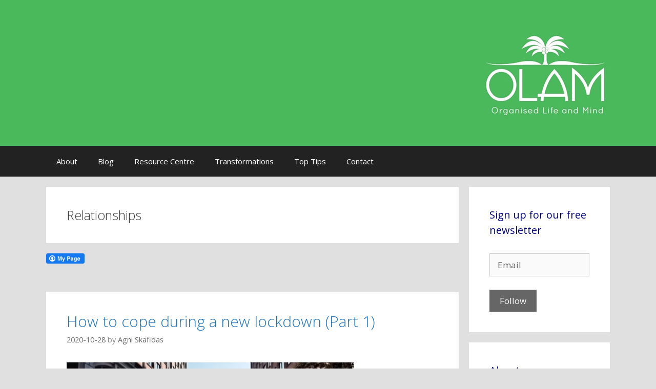

--- FILE ---
content_type: text/html; charset=UTF-8
request_url: https://www.organisedlifeandmind.com/category/relationships/
body_size: 12404
content:
<!DOCTYPE html>
<html lang="en-GB">
<head>
	<meta charset="UTF-8">
	<meta http-equiv="X-UA-Compatible" content="IE=edge" />
	<meta name="p:domain_verify" content="d9ae6bc92c64a0f4c627181a9b663935"/>
	<meta name="norton-safeweb-site-verification" content="1xb5zc6sd-s-9jj8w4og33oo4aenrtm6c011ez9xako5s9bvu0voszyjgwlqstwqdn1rqnc-zdl4m2skk1c525kbr3ynzdgi7n031bpx7ivwrvhnhgtebivgwn84wy3p" />
		<link rel="profile" href="http://gmpg.org/xfn/11">
	<link rel="pingback" href="https://www.organisedlifeandmind.com/xmlrpc.php">
	<title>Relationships Archives - Organised Life and Mind</title>

<!-- This site is optimized with the Yoast SEO plugin v12.0 - https://yoast.com/wordpress/plugins/seo/ -->
<link rel="canonical" href="https://www.organisedlifeandmind.com/category/relationships/" />
<meta property="og:locale" content="en_GB" />
<meta property="og:type" content="object" />
<meta property="og:title" content="Relationships Archives - Organised Life and Mind" />
<meta property="og:url" content="https://www.organisedlifeandmind.com/category/relationships/" />
<meta property="og:site_name" content="Organised Life and Mind" />
<script type='application/ld+json' class='yoast-schema-graph yoast-schema-graph--main'>{"@context":"https://schema.org","@graph":[{"@type":"WebSite","@id":"https://www.organisedlifeandmind.com/#website","url":"https://www.organisedlifeandmind.com/","name":"Organised Life and Mind","publisher":{"@id":"https://www.organisedlifeandmind.com/#/schema/person/da240e6aedac6bbd16559ff92e43460e"},"potentialAction":{"@type":"SearchAction","target":"https://www.organisedlifeandmind.com/?s={search_term_string}","query-input":"required name=search_term_string"}},{"@type":"CollectionPage","@id":"https://www.organisedlifeandmind.com/category/relationships/#webpage","url":"https://www.organisedlifeandmind.com/category/relationships/","inLanguage":"en-GB","name":"Relationships Archives - Organised Life and Mind","isPartOf":{"@id":"https://www.organisedlifeandmind.com/#website"}}]}</script>
<!-- / Yoast SEO plugin. -->

<link rel='dns-prefetch' href='//assets.pinterest.com' />
<link rel='dns-prefetch' href='//static.addtoany.com' />
<link rel='dns-prefetch' href='//fonts.googleapis.com' />
<link rel='dns-prefetch' href='//s.w.org' />
<link rel="alternate" type="application/rss+xml" title="Organised Life and Mind &raquo; Feed" href="https://www.organisedlifeandmind.com/feed/" />
<link rel="alternate" type="application/rss+xml" title="Organised Life and Mind &raquo; Comments Feed" href="https://www.organisedlifeandmind.com/comments/feed/" />
<link rel="alternate" type="application/rss+xml" title="Organised Life and Mind &raquo; Relationships Category Feed" href="https://www.organisedlifeandmind.com/category/relationships/feed/" />
		<!-- This site uses the Google Analytics by ExactMetrics plugin v7.8.2 - Using Analytics tracking - https://www.exactmetrics.com/ -->
							<script
				src="//www.googletagmanager.com/gtag/js?id=UA-142576697-1"  data-cfasync="false" data-wpfc-render="false" type="text/javascript" async></script>
			<script data-cfasync="false" data-wpfc-render="false" type="text/javascript">
				var em_version = '7.8.2';
				var em_track_user = true;
				var em_no_track_reason = '';
				
								var disableStrs = [
															'ga-disable-UA-142576697-1',
									];

				/* Function to detect opted out users */
				function __gtagTrackerIsOptedOut() {
					for (var index = 0; index < disableStrs.length; index++) {
						if (document.cookie.indexOf(disableStrs[index] + '=true') > -1) {
							return true;
						}
					}

					return false;
				}

				/* Disable tracking if the opt-out cookie exists. */
				if (__gtagTrackerIsOptedOut()) {
					for (var index = 0; index < disableStrs.length; index++) {
						window[disableStrs[index]] = true;
					}
				}

				/* Opt-out function */
				function __gtagTrackerOptout() {
					for (var index = 0; index < disableStrs.length; index++) {
						document.cookie = disableStrs[index] + '=true; expires=Thu, 31 Dec 2099 23:59:59 UTC; path=/';
						window[disableStrs[index]] = true;
					}
				}

				if ('undefined' === typeof gaOptout) {
					function gaOptout() {
						__gtagTrackerOptout();
					}
				}
								window.dataLayer = window.dataLayer || [];

				window.ExactMetricsDualTracker = {
					helpers: {},
					trackers: {},
				};
				if (em_track_user) {
					function __gtagDataLayer() {
						dataLayer.push(arguments);
					}

					function __gtagTracker(type, name, parameters) {
						if (!parameters) {
							parameters = {};
						}

						if (parameters.send_to) {
							__gtagDataLayer.apply(null, arguments);
							return;
						}

						if (type === 'event') {
							
														parameters.send_to = exactmetrics_frontend.ua;
							__gtagDataLayer(type, name, parameters);
													} else {
							__gtagDataLayer.apply(null, arguments);
						}
					}

					__gtagTracker('js', new Date());
					__gtagTracker('set', {
						'developer_id.dNDMyYj': true,
											});
															__gtagTracker('config', 'UA-142576697-1', {"forceSSL":"true"} );
										window.gtag = __gtagTracker;										(function () {
						/* https://developers.google.com/analytics/devguides/collection/analyticsjs/ */
						/* ga and __gaTracker compatibility shim. */
						var noopfn = function () {
							return null;
						};
						var newtracker = function () {
							return new Tracker();
						};
						var Tracker = function () {
							return null;
						};
						var p = Tracker.prototype;
						p.get = noopfn;
						p.set = noopfn;
						p.send = function () {
							var args = Array.prototype.slice.call(arguments);
							args.unshift('send');
							__gaTracker.apply(null, args);
						};
						var __gaTracker = function () {
							var len = arguments.length;
							if (len === 0) {
								return;
							}
							var f = arguments[len - 1];
							if (typeof f !== 'object' || f === null || typeof f.hitCallback !== 'function') {
								if ('send' === arguments[0]) {
									var hitConverted, hitObject = false, action;
									if ('event' === arguments[1]) {
										if ('undefined' !== typeof arguments[3]) {
											hitObject = {
												'eventAction': arguments[3],
												'eventCategory': arguments[2],
												'eventLabel': arguments[4],
												'value': arguments[5] ? arguments[5] : 1,
											}
										}
									}
									if ('pageview' === arguments[1]) {
										if ('undefined' !== typeof arguments[2]) {
											hitObject = {
												'eventAction': 'page_view',
												'page_path': arguments[2],
											}
										}
									}
									if (typeof arguments[2] === 'object') {
										hitObject = arguments[2];
									}
									if (typeof arguments[5] === 'object') {
										Object.assign(hitObject, arguments[5]);
									}
									if ('undefined' !== typeof arguments[1].hitType) {
										hitObject = arguments[1];
										if ('pageview' === hitObject.hitType) {
											hitObject.eventAction = 'page_view';
										}
									}
									if (hitObject) {
										action = 'timing' === arguments[1].hitType ? 'timing_complete' : hitObject.eventAction;
										hitConverted = mapArgs(hitObject);
										__gtagTracker('event', action, hitConverted);
									}
								}
								return;
							}

							function mapArgs(args) {
								var arg, hit = {};
								var gaMap = {
									'eventCategory': 'event_category',
									'eventAction': 'event_action',
									'eventLabel': 'event_label',
									'eventValue': 'event_value',
									'nonInteraction': 'non_interaction',
									'timingCategory': 'event_category',
									'timingVar': 'name',
									'timingValue': 'value',
									'timingLabel': 'event_label',
									'page': 'page_path',
									'location': 'page_location',
									'title': 'page_title',
								};
								for (arg in args) {
																		if (!(!args.hasOwnProperty(arg) || !gaMap.hasOwnProperty(arg))) {
										hit[gaMap[arg]] = args[arg];
									} else {
										hit[arg] = args[arg];
									}
								}
								return hit;
							}

							try {
								f.hitCallback();
							} catch (ex) {
							}
						};
						__gaTracker.create = newtracker;
						__gaTracker.getByName = newtracker;
						__gaTracker.getAll = function () {
							return [];
						};
						__gaTracker.remove = noopfn;
						__gaTracker.loaded = true;
						window['__gaTracker'] = __gaTracker;
					})();
									} else {
										console.log("");
					(function () {
						function __gtagTracker() {
							return null;
						}

						window['__gtagTracker'] = __gtagTracker;
						window['gtag'] = __gtagTracker;
					})();
									}
			</script>
				<!-- / Google Analytics by ExactMetrics -->
				<script type="text/javascript">
			window._wpemojiSettings = {"baseUrl":"https:\/\/s.w.org\/images\/core\/emoji\/11\/72x72\/","ext":".png","svgUrl":"https:\/\/s.w.org\/images\/core\/emoji\/11\/svg\/","svgExt":".svg","source":{"concatemoji":"https:\/\/www.organisedlifeandmind.com\/wp-includes\/js\/wp-emoji-release.min.js?ver=4.9.22"}};
			!function(e,a,t){var n,r,o,i=a.createElement("canvas"),p=i.getContext&&i.getContext("2d");function s(e,t){var a=String.fromCharCode;p.clearRect(0,0,i.width,i.height),p.fillText(a.apply(this,e),0,0);e=i.toDataURL();return p.clearRect(0,0,i.width,i.height),p.fillText(a.apply(this,t),0,0),e===i.toDataURL()}function c(e){var t=a.createElement("script");t.src=e,t.defer=t.type="text/javascript",a.getElementsByTagName("head")[0].appendChild(t)}for(o=Array("flag","emoji"),t.supports={everything:!0,everythingExceptFlag:!0},r=0;r<o.length;r++)t.supports[o[r]]=function(e){if(!p||!p.fillText)return!1;switch(p.textBaseline="top",p.font="600 32px Arial",e){case"flag":return s([55356,56826,55356,56819],[55356,56826,8203,55356,56819])?!1:!s([55356,57332,56128,56423,56128,56418,56128,56421,56128,56430,56128,56423,56128,56447],[55356,57332,8203,56128,56423,8203,56128,56418,8203,56128,56421,8203,56128,56430,8203,56128,56423,8203,56128,56447]);case"emoji":return!s([55358,56760,9792,65039],[55358,56760,8203,9792,65039])}return!1}(o[r]),t.supports.everything=t.supports.everything&&t.supports[o[r]],"flag"!==o[r]&&(t.supports.everythingExceptFlag=t.supports.everythingExceptFlag&&t.supports[o[r]]);t.supports.everythingExceptFlag=t.supports.everythingExceptFlag&&!t.supports.flag,t.DOMReady=!1,t.readyCallback=function(){t.DOMReady=!0},t.supports.everything||(n=function(){t.readyCallback()},a.addEventListener?(a.addEventListener("DOMContentLoaded",n,!1),e.addEventListener("load",n,!1)):(e.attachEvent("onload",n),a.attachEvent("onreadystatechange",function(){"complete"===a.readyState&&t.readyCallback()})),(n=t.source||{}).concatemoji?c(n.concatemoji):n.wpemoji&&n.twemoji&&(c(n.twemoji),c(n.wpemoji)))}(window,document,window._wpemojiSettings);
		</script>
		<style type="text/css">
img.wp-smiley,
img.emoji {
	display: inline !important;
	border: none !important;
	box-shadow: none !important;
	height: 1em !important;
	width: 1em !important;
	margin: 0 .07em !important;
	vertical-align: -0.1em !important;
	background: none !important;
	padding: 0 !important;
}
</style>
<link rel='stylesheet' id='validate-engine-css-css'  href='https://www.organisedlifeandmind.com/wp-content/plugins/wysija-newsletters/css/validationEngine.jquery.css?ver=2.22' type='text/css' media='all' />
<link rel='stylesheet' id='generate-fonts-css'  href='//fonts.googleapis.com/css?family=Open+Sans%3A300%2C300italic%2Cregular%2Citalic%2C600%2C600italic%2C700%2C700italic%2C800%2C800italic&#038;subset=latin%2Clatin-ext&#038;ver=1.2.9.2' type='text/css' media='all' />
<link rel='stylesheet' id='contact-form-7-css'  href='https://www.organisedlifeandmind.com/wp-content/plugins/contact-form-7/includes/css/styles.css?ver=5.1.7' type='text/css' media='all' />
<link rel='stylesheet' id='fcbkbttn_icon-css'  href='https://www.organisedlifeandmind.com/wp-content/plugins/facebook-button-plugin/css/icon.css?ver=4.9.22' type='text/css' media='all' />
<link rel='stylesheet' id='fcbkbttn_stylesheet-css'  href='https://www.organisedlifeandmind.com/wp-content/plugins/facebook-button-plugin/css/style.css?ver=4.9.22' type='text/css' media='all' />
<link rel='stylesheet' id='wbounce-style-all-css'  href='https://www.organisedlifeandmind.com/wp-content/plugins/wbounce/frontend/css/min/wbounce-all.min.css?ver=4.9.22' type='text/css' media='all' />
<link rel='stylesheet' id='generate-style-grid-css'  href='https://www.organisedlifeandmind.com/wp-content/themes/generatepress/css/unsemantic-grid.css?ver=1.2.9.2' type='text/css' media='all' />
<link rel='stylesheet' id='generate-style-css'  href='https://www.organisedlifeandmind.com/wp-content/themes/generatepress/style.css?ver=1.2.9.2' type='text/css' media='all' />
<style id='generate-style-inline-css' type='text/css'>
body {background-color: #e0e0e0; color: #3a3a3a; }a, a:visited {color: #1e73be; text-decoration: none; }a:hover, a:focus, a:active {color: #000000; }body .grid-container {max-width: 1100px; }
body, button, input, select, textarea {font-family: Open Sans ,sans-serif; font-weight: normal; text-transform: none; font-size: 17px; }.main-title {font-family: inherit; font-weight: bold; text-transform: none; font-size: 45px; }.site-description {font-family: inherit; font-weight: normal; text-transform: none; font-size: 15px; }.main-navigation a, .menu-toggle {font-family: inherit; font-weight: normal; text-transform: none; font-size: 15px; }.main-navigation .main-nav ul ul li a {font-size: 13px; }.widget-title {font-family: inherit; font-weight: normal; text-transform: none; font-size: 20px; }h1 {font-family: inherit; font-weight: 300; text-transform: none; font-size: 40px; }h2 {font-family: inherit; font-weight: 300; text-transform: none; font-size: 30px; }h3 {font-family: inherit; font-weight: normal; text-transform: none; font-size: 20px; }
.site-header {background-color: #FFFFFF; color: #3a3a3a; }.site-header a,.site-header a:visited {color: #3a3a3a; }.main-title a,.main-title a:hover,.main-title a:visited {color: #222222; }.site-description {color: #999999; }.main-navigation,  .main-navigation ul ul {background-color: #222222; }.navigation-search input[type="search"],.navigation-search input[type="search"]:active {color: #3f3f3f; background-color: #3f3f3f; }.navigation-search input[type="search"]:focus {color: #FFFFFF; background-color: #3f3f3f; }.main-navigation ul ul {background-color: #3f3f3f; }.main-navigation .main-nav ul li a,.menu-toggle {color: #FFFFFF; }.main-navigation .main-nav ul ul li a {color: #FFFFFF; }.main-navigation .main-nav ul li > a:hover, .main-navigation .main-nav ul li.sfHover > a {color: #FFFFFF; background-color: #3f3f3f; }.main-navigation .main-nav ul ul li > a:hover, .main-navigation .main-nav ul ul li.sfHover > a {color: #FFFFFF; background-color: #4f4f4f; }.main-navigation .main-nav ul .current-menu-item > a, .main-navigation .main-nav ul .current-menu-parent > a, .main-navigation .main-nav ul .current-menu-ancestor > a, .main-navigation .main-nav ul .current_page_item > a, .main-navigation .main-nav ul .current_page_parent > a, .main-navigation .main-nav ul .current_page_ancestor > a {color: #FFFFFF; background-color: #3f3f3f; }.main-navigation .main-nav ul .current-menu-item > a:hover, .main-navigation .main-nav ul .current-menu-parent > a:hover, .main-navigation .main-nav ul .current-menu-ancestor > a:hover, .main-navigation .main-nav ul .current_page_item > a:hover, .main-navigation .main-nav ul .current_page_parent > a:hover, .main-navigation .main-nav ul .current_page_ancestor > a:hover, .main-navigation .main-nav ul .current-menu-item.sfHover > a, .main-navigation .main-nav ul .current-menu-parent.sfHover > a, .main-navigation .main-nav ul .current-menu-ancestor.sfHover > a, .main-navigation .main-nav ul .current_page_item.sfHover > a, .main-navigation .main-nav ul .current_page_parent.sfHover > a, .main-navigation .main-nav ul .current_page_ancestor.sfHover > a {color: #FFFFFF; background-color: #3f3f3f; }.main-navigation .main-nav ul ul .current-menu-item > a, .main-navigation .main-nav ul ul .current-menu-parent > a, .main-navigation .main-nav ul ul .current-menu-ancestor > a, .main-navigation .main-nav ul ul .current_page_item > a, .main-navigation .main-nav ul ul .current_page_parent > a, .main-navigation .main-nav ul ul .current_page_ancestor > a {color: #FFFFFF; background-color: #4f4f4f; }.main-navigation .main-nav ul ul .current-menu-item > a:hover, .main-navigation .main-nav ul ul .current-menu-parent > a:hover, .main-navigation .main-nav ul ul .current-menu-ancestor > a:hover, .main-navigation .main-nav ul ul .current_page_item > a:hover, .main-navigation .main-nav ul ul .current_page_parent > a:hover, .main-navigation .main-nav ul ul .current_page_ancestor > a:hover,.main-navigation .main-nav ul ul .current-menu-item.sfHover > a, .main-navigation .main-nav ul ul .current-menu-parent.sfHover > a, .main-navigation .main-nav ul ul .current-menu-ancestor.sfHover > a, .main-navigation .main-nav ul ul .current_page_item.sfHover > a, .main-navigation .main-nav ul ul .current_page_parent.sfHover > a, .main-navigation .main-nav ul ul .current_page_ancestor.sfHover > a {color: #FFFFFF; background-color: #4f4f4f; }.inside-article, .comments-area, .page-header,.one-container .container,.paging-navigation,.inside-page-header {background-color: #FFFFFF; color: #3a3a3a; }.entry-meta {color: #888888; }.entry-meta a, .entry-meta a:visited {color: #666666; }.entry-meta a:hover {color: #1E73BE; }.sidebar .widget {background-color: #FFFFFF; color: #3a3a3a; }.sidebar .widget .widget-title {color: #000000; }.footer-widgets {background-color: #FFFFFF; color: #3a3a3a; }.footer-widgets a, .footer-widgets a:visited {color: #1e73be; }.footer-widgets a:hover {color: #000000; }.footer-widgets .widget-title {color: #000000; }.site-info {background-color: #222222; color: #ffffff; }.site-info a, .site-info a:visited {color: #ffffff; }.site-info a:hover {color: #606060; }input[type="text"], input[type="email"], input[type="url"], input[type="password"], input[type="search"], textarea {background-color: #FAFAFA; border-color: #CCCCCC; color: #666666; }input[type="text"]:focus, input[type="email"]:focus, input[type="url"]:focus, input[type="password"]:focus, input[type="search"]:focus, textarea:focus {background-color: #FFFFFF; color: #666666; border-color: #BFBFBF; }button, html input[type="button"], input[type="reset"], input[type="submit"],.button,.button:visited {background-color: #666666; color: #FFFFFF; }button:hover, html input[type="button"]:hover, input[type="reset"]:hover, input[type="submit"]:hover,.button:hover,button:focus, html input[type="button"]:focus, input[type="reset"]:focus, input[type="submit"]:focus,.button:focus,button:active, html input[type="button"]:active, input[type="reset"]:active, input[type="submit"]:active,.button:active {background-color: #3F3F3F; color: #FFFFFF; }
.inside-header {padding-top: 40px; padding-right: 40px; padding-bottom: 40px; padding-left: 40px; }.separate-containers .inside-article, .separate-containers .comments-area, .separate-containers .page-header, .separate-containers .paging-navigation, .one-container .site-content {padding-top: 40px; padding-right: 40px; padding-bottom: 40px; padding-left: 40px; }.ignore-x-spacing {margin-right: -40px; margin-bottom: 40px; margin-left: -40px; }.ignore-xy-spacing {margin-top: -40px; margin-right: -40px; margin-bottom: 40px; margin-left: -40px; }.main-navigation .main-nav ul li a,			.menu-toggle {padding-left: 20px; padding-right: 20px; line-height: 60px; }.nav-float-right .main-navigation .main-nav ul li a {line-height: 60px; }.main-navigation .main-nav ul ul li a {padding-left: 20px; padding-right: 20px; padding-top: 10px; padding-bottom: 10px; }.main-navigation ul ul {top: 60px; }.navigation-search {height: 60px; line-height: 0px; }.navigation-search input {height: 60px; line-height: 0px; }.separate-containers .widget-area .widget {padding-top: 40px; padding-right: 40px; padding-bottom: 40px; padding-left: 40px; }.footer-widgets {padding-top: 40px; padding-right: 0px; padding-bottom: 40px; padding-left: 0px; }.site-info {padding-top: 20px; padding-right: 0px; padding-bottom: 20px; padding-left: 0px; }.right-sidebar.separate-containers .site-main {margin-top: 20px; margin-right: 20px; margin-bottom: 20px; margin-left: 0px; padding: 0px; }.left-sidebar.separate-containers .site-main {margin-top: 20px; margin-right: 0px; margin-bottom: 20px; margin-left: 20px; padding: 0px; }.both-sidebars.separate-containers .site-main {margin: 20px; padding: 0px; }.both-right.separate-containers .site-main {margin-top: 20px; margin-right: 20px; margin-bottom: 20px; margin-left: 0px; padding: 0px; }.separate-containers .site-main {margin-top: 20px; margin-bottom: 20px; padding: 0px; }.separate-containers .page-header-image, .separate-containers .page-header-content, .separate-containers .page-header-image-single, .separate-containers .page-header-content-single {margin-top: 20px; }.both-left.separate-containers .site-main {margin-top: 20px; margin-right: 0px; margin-bottom: 20px; margin-left: 20px; padding: 0px; }.separate-containers .inside-right-sidebar, .inside-left-sidebar {margin-top: 20px; margin-bottom: 20px; padding-top: 0px; padding-bottom: 0px; }.separate-containers .widget, .separate-containers .hentry, .separate-containers .page-header, .widget-area .main-navigation {margin-bottom: 20px; }.both-left.separate-containers .inside-left-sidebar {margin-right: 10px; padding-right: 0px; }.both-left.separate-containers .inside-right-sidebar {margin-left: 10px; padding-left: 0px; }.both-right.separate-containers .inside-left-sidebar {margin-right: 10px; padding-right: 0px; }.both-right.separate-containers .inside-right-sidebar {margin-left: 10px; padding-left: 0px; }
</style>
<link rel='stylesheet' id='generate-mobile-style-css'  href='https://www.organisedlifeandmind.com/wp-content/themes/generatepress/css/mobile.css?ver=1.2.9.2' type='text/css' media='all' />
<link rel='stylesheet' id='superfish-css'  href='https://www.organisedlifeandmind.com/wp-content/themes/generatepress/css/superfish.css?ver=1.2.9.2' type='text/css' media='all' />
<link rel='stylesheet' id='fontawesome-css'  href='https://www.organisedlifeandmind.com/wp-content/themes/generatepress/css/font-awesome.min.css?ver=4.3.0' type='text/css' media='all' />
<link rel='stylesheet' id='esf-custom-fonts-css'  href='https://www.organisedlifeandmind.com/wp-content/plugins/easy-facebook-likebox/frontend/assets/css/esf-custom-fonts.css?ver=4.9.22' type='text/css' media='all' />
<link rel='stylesheet' id='esf-insta-frontend-css'  href='https://www.organisedlifeandmind.com/wp-content/plugins/easy-facebook-likebox//instagram/frontend/assets/css/esf-insta-frontend.css?ver=4.9.22' type='text/css' media='all' />
<link rel='stylesheet' id='esf-insta-customizer-style-css'  href='https://www.organisedlifeandmind.com/wp-admin/admin-ajax.php?action=esf-insta-customizer-style&#038;ver=4.9.22' type='text/css' media='all' />
<link rel='stylesheet' id='addtoany-css'  href='https://www.organisedlifeandmind.com/wp-content/plugins/add-to-any/addtoany.min.css?ver=1.16' type='text/css' media='all' />
<style id='addtoany-inline-css' type='text/css'>
@media screen and (max-width:980px){
.a2a_floating_style.a2a_vertical_style{display:none;}
}
</style>
<link rel='stylesheet' id='lightboxStyle-css'  href='https://www.organisedlifeandmind.com/wp-content/plugins/lightbox-plus/css/fancypants/colorbox.css?ver=2.7' type='text/css' media='screen' />
<script type='text/javascript' src='https://www.organisedlifeandmind.com/wp-content/plugins/google-analytics-dashboard-for-wp/assets/js/frontend-gtag.min.js?ver=7.8.2'></script>
<script data-cfasync="false" data-wpfc-render="false" type="text/javascript" id='exactmetrics-frontend-script-js-extra'>/* <![CDATA[ */
var exactmetrics_frontend = {"js_events_tracking":"true","download_extensions":"zip,mp3,mpeg,pdf,docx,pptx,xlsx,rar","inbound_paths":"[{\"path\":\"\\\/go\\\/\",\"label\":\"affiliate\"},{\"path\":\"\\\/recommend\\\/\",\"label\":\"affiliate\"}]","home_url":"https:\/\/www.organisedlifeandmind.com","hash_tracking":"false","ua":"UA-142576697-1","v4_id":""};/* ]]> */
</script>
<script type='text/javascript'>
window.a2a_config=window.a2a_config||{};a2a_config.callbacks=[];a2a_config.overlays=[];a2a_config.templates={};a2a_localize = {
	Share: "Share",
	Save: "Save",
	Subscribe: "Subscribe",
	Email: "Email",
	Bookmark: "Bookmark",
	ShowAll: "Show All",
	ShowLess: "Show less",
	FindServices: "Find service(s)",
	FindAnyServiceToAddTo: "Instantly find any service to add to",
	PoweredBy: "Powered by",
	ShareViaEmail: "Share via email",
	SubscribeViaEmail: "Subscribe via email",
	BookmarkInYourBrowser: "Bookmark in your browser",
	BookmarkInstructions: "Press Ctrl+D or \u2318+D to bookmark this page",
	AddToYourFavorites: "Add to your favourites",
	SendFromWebOrProgram: "Send from any email address or email program",
	EmailProgram: "Email program",
	More: "More&#8230;",
	ThanksForSharing: "Thanks for sharing!",
	ThanksForFollowing: "Thanks for following!"
};
</script>
<script type='text/javascript' async src='https://static.addtoany.com/menu/page.js'></script>
<script type='text/javascript' src='https://www.organisedlifeandmind.com/wp-includes/js/jquery/jquery.js?ver=1.12.4'></script>
<script type='text/javascript' src='https://www.organisedlifeandmind.com/wp-includes/js/jquery/jquery-migrate.min.js?ver=1.4.1'></script>
<script type='text/javascript' async src='https://www.organisedlifeandmind.com/wp-content/plugins/add-to-any/addtoany.min.js?ver=1.1'></script>
<script type='text/javascript' src='https://www.organisedlifeandmind.com/wp-content/plugins/facebook-button-plugin/js/script.js?ver=4.9.22'></script>
<script type='text/javascript' src='https://www.organisedlifeandmind.com/wp-content/plugins/wbounce/frontend/js/min/wbounce.min.js?ver=1.8.1'></script>
<script type='text/javascript' src='https://www.organisedlifeandmind.com/wp-content/plugins/easy-facebook-likebox/frontend/assets/js/imagesloaded.pkgd.min.js?ver=4.9.22'></script>
<script type='text/javascript'>
/* <![CDATA[ */
var esf_insta = {"ajax_url":"https:\/\/www.organisedlifeandmind.com\/wp-admin\/admin-ajax.php","version":"free","nonce":"8c03ecdb51"};
/* ]]> */
</script>
<script type='text/javascript' src='https://www.organisedlifeandmind.com/wp-content/plugins/easy-facebook-likebox//instagram/frontend/assets/js/esf-insta-public.js?ver=1'></script>
<link rel='https://api.w.org/' href='https://www.organisedlifeandmind.com/wp-json/' />
<link rel="EditURI" type="application/rsd+xml" title="RSD" href="https://www.organisedlifeandmind.com/xmlrpc.php?rsd" />
<link rel="wlwmanifest" type="application/wlwmanifest+xml" href="https://www.organisedlifeandmind.com/wp-includes/wlwmanifest.xml" /> 
<meta name="generator" content="WordPress 4.9.22" />
<style type="text/css">#popup h1{
font-size: 42pt;
color: #FFFFFF;
text-align: center;
font-family: 'Roboto Condensed', sans-serif;
padding-bottom: 30px;
font-weight :400;
}

#popup h2{
display: block;
font-size: 31pt;
color: #FFFFFF;
text-align: center;
font-family: 'Roboto Condensed', sans-serif !important;
font-weight : 300 !important;
}

#popup p{
text-align: center;
}

#popup input[type="submit"]{
background-color: #4ab95b;
margin-left:auto;
margin-right:auto;
}

#popup{
background-image: url("http://www.organisedlifeandmind.com/wp-content/uploads/2016/05/Call-to-action2.jpg");
padding: 5%;
background-repeat: no-repeat;
border: 5px solid #4ab95b;
}

#wbounce-modal{
overflow:hidden;
}</style><meta name="viewport" content="width=device-width, initial-scale=1">	<!--[if lt IE 9]>
		<script src="https://www.organisedlifeandmind.com/wp-content/themes/generatepress/js/html5shiv.js"></script>
		<link rel="stylesheet" href="https://www.organisedlifeandmind.com/wp-content/themes/generatepress/css/ie.css" />
	<![endif]-->
<link href='http://fonts.googleapis.com/css?family=Merienda:700' rel='stylesheet' type='text/css'>
<link href="https://fonts.googleapis.com/css?family=Roboto+Condensed:300,400,700" rel="stylesheet">
</head>

<body itemtype="http://schema.org/WebPage" itemscope="itemscope" class="archive category category-relationships category-78 featured-image-active right-sidebar nav-below-header fluid-header separate-containers nav-aligned-left header-aligned-left">
		<header itemtype="http://schema.org/WPHeader" itemscope="itemscope" id="masthead" role="banner" class="site-header">
		<div class="inside-header grid-container grid-parent">
						
							<div class="header-widget">
					<aside id="text-6" class="widget inner-padding widget_text">			<div class="textwidget"><br><a href = "http://www.organisedlifeandmind.com"><img src = "http://www.organisedlifeandmind.com/wp-content/uploads/2016/06/Logo-Green-16-06-01-v2fsd.jpg"/></a>
</div>
		</aside>				</div>
					
								</div><!-- .inside-header -->
	</header><!-- #masthead -->
		<nav itemtype="http://schema.org/SiteNavigationElement" itemscope="itemscope" id="site-navigation" role="navigation" class="main-navigation">
		<div class="inside-navigation grid-container grid-parent">
						<h3 class="menu-toggle"><span class="mobile-menu">Menu</span></h3>
			<div class="screen-reader-text skip-link"><a href="#content" title="Skip to content">Skip to content</a></div>
			<div class="main-nav"><ul id="menu-menu-1" class=" menu sf-menu"><li id="menu-item-19" class="menu-item menu-item-type-post_type menu-item-object-page menu-item-19"><a href="https://www.organisedlifeandmind.com/about/">About</a></li>
<li id="menu-item-18" class="menu-item menu-item-type-custom menu-item-object-custom menu-item-home menu-item-18"><a href="http://www.organisedlifeandmind.com/">Blog</a></li>
<li id="menu-item-1222" class="menu-item menu-item-type-post_type menu-item-object-page menu-item-1222"><a href="https://www.organisedlifeandmind.com/resource-centre/">Resource Centre</a></li>
<li id="menu-item-20" class="menu-item menu-item-type-post_type menu-item-object-page menu-item-20"><a href="https://www.organisedlifeandmind.com/transformations/">Transformations</a></li>
<li id="menu-item-132" class="menu-item menu-item-type-post_type menu-item-object-page menu-item-132"><a href="https://www.organisedlifeandmind.com/top-tips/">Top Tips</a></li>
<li id="menu-item-88" class="menu-item menu-item-type-post_type menu-item-object-page menu-item-88"><a href="https://www.organisedlifeandmind.com/contact/">Contact</a></li>
</ul></div>		</div><!-- .inside-navigation -->
	</nav><!-- #site-navigation -->
		
	<div id="page" class="hfeed site grid-container container grid-parent">
		<div id="content" class="site-content">
			
	<section id="primary" class="content-area grid-parent grid-75" itemprop="mainContentOfPage">
		<main id="main" class="site-main" itemtype="http://schema.org/Blog" itemscope="itemscope" role="main">
				
			<header class="page-header">
								<h1 class="page-title">
					Relationships				</h1>
															</header><!-- .page-header -->

						<div class="fcbkbttn_buttons_block fcbkbttn_arhiv" id="fcbkbttn_left"><div class="fcbkbttn_button">
                            <a href="https://www.facebook.com/" target="_blank">
                                <img src="https://www.organisedlifeandmind.com/wp-content/plugins/facebook-button-plugin/images/standard-facebook-ico.png" alt="Fb-Button" />
                            </a>
                        </div><div class="fcbkbttn_like "><fb:like href="https://www.organisedlifeandmind.com/category/relationships" action="like" colorscheme="light" layout="button_count"  size="small"></fb:like></div></div>
				
<article id="post-5644" class="post-5644 post type-post status-publish format-standard has-post-thumbnail hentry category-cleaning category-gardening-plants category-health category-meal-planning category-medical category-mind category-relationships category-school category-toys" itemprop="blogPost" itemtype="http://schema.org/BlogPosting" itemscope="itemscope">
	<div class="inside-article">
				<header class="entry-header">
			<h2 class="entry-title" itemprop="headline"><a href="https://www.organisedlifeandmind.com/how-to-cope-during-a-new-lockdown-part-1/" rel="bookmark">How to cope during a new lockdown (Part 1)</a></h2>
						<div class="entry-meta">
				<span class="posted-on"><a href="https://www.organisedlifeandmind.com/how-to-cope-during-a-new-lockdown-part-1/" title="9:36 pm" rel="bookmark"><time class="entry-date published" datetime="2020-10-28T21:36:39+00:00" itemprop="datePublished">2020-10-28</time><time class="updated" datetime="2020-10-28T21:41:39+00:00" itemprop="dateModified">2020-10-28</time></a></span> <span class="byline"><span class="author vcard" itemtype="http://schema.org/Person" itemscope="itemscope" itemprop="author">by <a class="url fn n" href="https://www.organisedlifeandmind.com/author/agni/" title="View all posts by Agni Skafidas" rel="author" itemprop="url"><span class="author-name" itemprop="name">Agni Skafidas</span></a></span></span>			</div><!-- .entry-meta -->
					</header><!-- .entry-header -->
				<div class="post-image">
			<a href="https://www.organisedlifeandmind.com/how-to-cope-during-a-new-lockdown-part-1/" title="How to cope during a new lockdown (Part 1)"><img width="560" height="315" src="https://www.organisedlifeandmind.com/wp-content/uploads/2020/10/Cope-in-a-new-lockdown.jpg" class="attachment-full size-full wp-post-image" alt="" itemprop="image" srcset="https://www.organisedlifeandmind.com/wp-content/uploads/2020/10/Cope-in-a-new-lockdown.jpg 560w, https://www.organisedlifeandmind.com/wp-content/uploads/2020/10/Cope-in-a-new-lockdown-300x169.jpg 300w" sizes="(max-width: 560px) 100vw, 560px" /></a>
		</div>
			
					<div class="entry-content" itemprop="text">
				<div class="fcbkbttn_buttons_block" id="fcbkbttn_left"><div class="fcbkbttn_button">
                            <a href="https://www.facebook.com/" target="_blank">
                                <img src="https://www.organisedlifeandmind.com/wp-content/plugins/facebook-button-plugin/images/standard-facebook-ico.png" alt="Fb-Button" />
                            </a>
                        </div><div class="fcbkbttn_like "><fb:like href="https://www.organisedlifeandmind.com/how-to-cope-during-a-new-lockdown-part-1/" action="like" colorscheme="light" layout="button_count"  size="small"></fb:like></div></div><h2><strong>Flatten the curve with a new lockdown</strong></h2>
<p>During lockdown, a friend spoke out what so many of us are feeling: “I can’t cook another meal.” She felt downgraded to being the cleaner of her family. Going into a new lockdown, she’s desperately trying to stay cool and not freak out. Does that sound familiar?</p>
<p>We’ve asked our community and are super happy to share their best tips for you (part 1):</p>
<p><a class="read-more content-read-more" href="https://www.organisedlifeandmind.com/how-to-cope-during-a-new-lockdown-part-1/">Read more</a></p>
							</div><!-- .entry-content -->
				
		
		<footer class="entry-meta">
			<span class="cat-links"><span class="screen-reader-text">Categories </span><a href="https://www.organisedlifeandmind.com/category/cleaning/" rel="category tag">Cleaning</a>, <a href="https://www.organisedlifeandmind.com/category/gardening-plants/" rel="category tag">Gardening &amp; plants</a>, <a href="https://www.organisedlifeandmind.com/category/health/" rel="category tag">Health</a>, <a href="https://www.organisedlifeandmind.com/category/meal-planning/" rel="category tag">Meal planning</a>, <a href="https://www.organisedlifeandmind.com/category/medical/" rel="category tag">Medical</a>, <a href="https://www.organisedlifeandmind.com/category/mind/" rel="category tag">Mind</a>, <a href="https://www.organisedlifeandmind.com/category/relationships/" rel="category tag">Relationships</a>, <a href="https://www.organisedlifeandmind.com/category/school/" rel="category tag">School</a>, <a href="https://www.organisedlifeandmind.com/category/toys/" rel="category tag">Toys</a></span><span class="comments-link"><a href="https://www.organisedlifeandmind.com/how-to-cope-during-a-new-lockdown-part-1/#respond">Leave a comment</a></span>		</footer><!-- .entry-meta -->
			</div><!-- .inside-article -->
</article><!-- #post-## -->
			
				
<article id="post-5291" class="post-5291 post type-post status-publish format-standard has-post-thumbnail hentry category-children category-future category-health category-learning-studying category-medical category-moving category-packing category-relationships category-school category-work" itemprop="blogPost" itemtype="http://schema.org/BlogPosting" itemscope="itemscope">
	<div class="inside-article">
				<header class="entry-header">
			<h2 class="entry-title" itemprop="headline"><a href="https://www.organisedlifeandmind.com/3-essential-steps-for-an-expat-assignment/" rel="bookmark">3 Essential steps to prepare for an expat assignment</a></h2>
						<div class="entry-meta">
				<span class="posted-on"><a href="https://www.organisedlifeandmind.com/3-essential-steps-for-an-expat-assignment/" title="6:00 pm" rel="bookmark"><time class="entry-date published" datetime="2019-12-09T18:00:32+00:00" itemprop="datePublished">2019-12-09</time><time class="updated" datetime="2019-12-07T10:48:31+00:00" itemprop="dateModified">2019-12-07</time></a></span> <span class="byline"><span class="author vcard" itemtype="http://schema.org/Person" itemscope="itemscope" itemprop="author">by <a class="url fn n" href="https://www.organisedlifeandmind.com/author/agni/" title="View all posts by Agni Skafidas" rel="author" itemprop="url"><span class="author-name" itemprop="name">Agni Skafidas</span></a></span></span>			</div><!-- .entry-meta -->
					</header><!-- .entry-header -->
				<div class="post-image">
			<a href="https://www.organisedlifeandmind.com/3-essential-steps-for-an-expat-assignment/" title="3 Essential steps to prepare for an expat assignment"><img width="560" height="315" src="https://www.organisedlifeandmind.com/wp-content/uploads/2019/12/3-steps-expat.jpg" class="attachment-full size-full wp-post-image" alt="3 steps expat assignment" itemprop="image" srcset="https://www.organisedlifeandmind.com/wp-content/uploads/2019/12/3-steps-expat.jpg 560w, https://www.organisedlifeandmind.com/wp-content/uploads/2019/12/3-steps-expat-300x169.jpg 300w" sizes="(max-width: 560px) 100vw, 560px" /></a>
		</div>
			
					<div class="entry-content" itemprop="text">
				<div class="fcbkbttn_buttons_block" id="fcbkbttn_left"><div class="fcbkbttn_button">
                            <a href="https://www.facebook.com/" target="_blank">
                                <img src="https://www.organisedlifeandmind.com/wp-content/plugins/facebook-button-plugin/images/standard-facebook-ico.png" alt="Fb-Button" />
                            </a>
                        </div><div class="fcbkbttn_like "><fb:like href="https://www.organisedlifeandmind.com/3-essential-steps-for-an-expat-assignment/" action="like" colorscheme="light" layout="button_count"  size="small"></fb:like></div></div><h2><strong>How can you prepare for an expat assignment</strong></h2>
<p>Today&#8217;s guest post comes from Aura at STORAGE<em>Café.</em></p>
<p>Expat assignments are a great opportunity for advancing professionally, and also for personal development: you get to travel, to learn a new language and to become familiar with a different culture. The perks associated with it are also generally pretty nice: a good salary, transportation and housing provided, school tuition and spousal allowance included, language tutoring and so on.</p>
<p>It’s no wonder, under these circumstances, that most people jump at the prospect of an expat assignment. </p>
<p><a class="read-more content-read-more" href="https://www.organisedlifeandmind.com/3-essential-steps-for-an-expat-assignment/">Read more</a></p>
							</div><!-- .entry-content -->
				
		
		<footer class="entry-meta">
			<span class="cat-links"><span class="screen-reader-text">Categories </span><a href="https://www.organisedlifeandmind.com/category/children/" rel="category tag">Children</a>, <a href="https://www.organisedlifeandmind.com/category/future/" rel="category tag">Future</a>, <a href="https://www.organisedlifeandmind.com/category/health/" rel="category tag">Health</a>, <a href="https://www.organisedlifeandmind.com/category/learning-studying/" rel="category tag">Learning &amp; Studying</a>, <a href="https://www.organisedlifeandmind.com/category/medical/" rel="category tag">Medical</a>, <a href="https://www.organisedlifeandmind.com/category/moving/" rel="category tag">Moving</a>, <a href="https://www.organisedlifeandmind.com/category/packing/" rel="category tag">Packing</a>, <a href="https://www.organisedlifeandmind.com/category/relationships/" rel="category tag">Relationships</a>, <a href="https://www.organisedlifeandmind.com/category/school/" rel="category tag">School</a>, <a href="https://www.organisedlifeandmind.com/category/work/" rel="category tag">Work</a></span><span class="comments-link"><a href="https://www.organisedlifeandmind.com/3-essential-steps-for-an-expat-assignment/#respond">Leave a comment</a></span>		</footer><!-- .entry-meta -->
			</div><!-- .inside-article -->
</article><!-- #post-## -->
			
				
<article id="post-5175" class="post-5175 post type-post status-publish format-standard has-post-thumbnail hentry category-cleaning category-clothes category-energy category-finances category-garage-car category-gardening-plants category-meal-planning category-prioritisation category-productivity category-relationships category-resources category-stress category-taking-action category-time-management category-travel category-work" itemprop="blogPost" itemtype="http://schema.org/BlogPosting" itemscope="itemscope">
	<div class="inside-article">
				<header class="entry-header">
			<h2 class="entry-title" itemprop="headline"><a href="https://www.organisedlifeandmind.com/its-okay-to-hire-help/" rel="bookmark">It’s okay to hire help</a></h2>
						<div class="entry-meta">
				<span class="posted-on"><a href="https://www.organisedlifeandmind.com/its-okay-to-hire-help/" title="8:31 pm" rel="bookmark"><time class="entry-date published" datetime="2019-09-02T20:31:40+00:00" itemprop="datePublished">2019-09-02</time></a></span> <span class="byline"><span class="author vcard" itemtype="http://schema.org/Person" itemscope="itemscope" itemprop="author">by <a class="url fn n" href="https://www.organisedlifeandmind.com/author/agni/" title="View all posts by Agni Skafidas" rel="author" itemprop="url"><span class="author-name" itemprop="name">Agni Skafidas</span></a></span></span>			</div><!-- .entry-meta -->
					</header><!-- .entry-header -->
				<div class="post-image">
			<a href="https://www.organisedlifeandmind.com/its-okay-to-hire-help/" title="It’s okay to hire help"><img width="560" height="315" src="https://www.organisedlifeandmind.com/wp-content/uploads/2019/09/It’s-okay-to-hire-help.jpg" class="attachment-full size-full wp-post-image" alt="It’s okay to hire help" itemprop="image" srcset="https://www.organisedlifeandmind.com/wp-content/uploads/2019/09/It’s-okay-to-hire-help.jpg 560w, https://www.organisedlifeandmind.com/wp-content/uploads/2019/09/It’s-okay-to-hire-help-300x169.jpg 300w" sizes="(max-width: 560px) 100vw, 560px" /></a>
		</div>
			
					<div class="entry-content" itemprop="text">
				<div class="fcbkbttn_buttons_block" id="fcbkbttn_left"><div class="fcbkbttn_button">
                            <a href="https://www.facebook.com/" target="_blank">
                                <img src="https://www.organisedlifeandmind.com/wp-content/plugins/facebook-button-plugin/images/standard-facebook-ico.png" alt="Fb-Button" />
                            </a>
                        </div><div class="fcbkbttn_like "><fb:like href="https://www.organisedlifeandmind.com/its-okay-to-hire-help/" action="like" colorscheme="light" layout="button_count"  size="small"></fb:like></div></div><h2><strong>What do you ask help for?</strong></h2>
<p>What did you do this weekend? We caught up with friends and one conversation stuck with me in particular. Our fun friend Ms M has been travelling abroad every week since she started her new role earlier in the year. She comes home for 2, if she’s lucky 4 days a week. She loves working on this project and it sounds like an amazing career opportunity. Ms M made the decision to reach out for help when she’s at home. A decision criticised by some of the friends. But why?</p>
<p><a class="read-more content-read-more" href="https://www.organisedlifeandmind.com/its-okay-to-hire-help/">Read more</a></p>
							</div><!-- .entry-content -->
				
		
		<footer class="entry-meta">
			<span class="cat-links"><span class="screen-reader-text">Categories </span><a href="https://www.organisedlifeandmind.com/category/cleaning/" rel="category tag">Cleaning</a>, <a href="https://www.organisedlifeandmind.com/category/clothes/" rel="category tag">Clothes</a>, <a href="https://www.organisedlifeandmind.com/category/energy/" rel="category tag">Energy</a>, <a href="https://www.organisedlifeandmind.com/category/finances/" rel="category tag">Finances</a>, <a href="https://www.organisedlifeandmind.com/category/garage-car/" rel="category tag">Garage &amp; Car</a>, <a href="https://www.organisedlifeandmind.com/category/gardening-plants/" rel="category tag">Gardening &amp; plants</a>, <a href="https://www.organisedlifeandmind.com/category/meal-planning/" rel="category tag">Meal planning</a>, <a href="https://www.organisedlifeandmind.com/category/prioritisation/" rel="category tag">Prioritisation</a>, <a href="https://www.organisedlifeandmind.com/category/productivity/" rel="category tag">Productivity</a>, <a href="https://www.organisedlifeandmind.com/category/relationships/" rel="category tag">Relationships</a>, <a href="https://www.organisedlifeandmind.com/category/resources/" rel="category tag">Resources</a>, <a href="https://www.organisedlifeandmind.com/category/stress/" rel="category tag">Stress</a>, <a href="https://www.organisedlifeandmind.com/category/taking-action/" rel="category tag">Taking action</a>, <a href="https://www.organisedlifeandmind.com/category/time-management/" rel="category tag">Time Management</a>, <a href="https://www.organisedlifeandmind.com/category/travel/" rel="category tag">Travel</a>, <a href="https://www.organisedlifeandmind.com/category/work/" rel="category tag">Work</a></span><span class="comments-link"><a href="https://www.organisedlifeandmind.com/its-okay-to-hire-help/#respond">Leave a comment</a></span>		</footer><!-- .entry-meta -->
			</div><!-- .inside-article -->
</article><!-- #post-## -->
			
				
<article id="post-5167" class="post-5167 post type-post status-publish format-standard has-post-thumbnail hentry category-celebrations category-health category-relationships" itemprop="blogPost" itemtype="http://schema.org/BlogPosting" itemscope="itemscope">
	<div class="inside-article">
				<header class="entry-header">
			<h2 class="entry-title" itemprop="headline"><a href="https://www.organisedlifeandmind.com/alternative-date-night-ideas/" rel="bookmark">Alternative Date Night Ideas</a></h2>
						<div class="entry-meta">
				<span class="posted-on"><a href="https://www.organisedlifeandmind.com/alternative-date-night-ideas/" title="6:00 pm" rel="bookmark"><time class="entry-date published" datetime="2019-08-26T18:00:15+00:00" itemprop="datePublished">2019-08-26</time><time class="updated" datetime="2019-08-24T22:40:50+00:00" itemprop="dateModified">2019-08-24</time></a></span> <span class="byline"><span class="author vcard" itemtype="http://schema.org/Person" itemscope="itemscope" itemprop="author">by <a class="url fn n" href="https://www.organisedlifeandmind.com/author/agni/" title="View all posts by Agni Skafidas" rel="author" itemprop="url"><span class="author-name" itemprop="name">Agni Skafidas</span></a></span></span>			</div><!-- .entry-meta -->
					</header><!-- .entry-header -->
				<div class="post-image">
			<a href="https://www.organisedlifeandmind.com/alternative-date-night-ideas/" title="Alternative Date Night Ideas"><img width="560" height="315" src="https://www.organisedlifeandmind.com/wp-content/uploads/2019/08/Date-night.jpg" class="attachment-full size-full wp-post-image" alt="Date night" itemprop="image" srcset="https://www.organisedlifeandmind.com/wp-content/uploads/2019/08/Date-night.jpg 560w, https://www.organisedlifeandmind.com/wp-content/uploads/2019/08/Date-night-300x169.jpg 300w" sizes="(max-width: 560px) 100vw, 560px" /></a>
		</div>
			
					<div class="entry-content" itemprop="text">
				<div class="fcbkbttn_buttons_block" id="fcbkbttn_left"><div class="fcbkbttn_button">
                            <a href="https://www.facebook.com/" target="_blank">
                                <img src="https://www.organisedlifeandmind.com/wp-content/plugins/facebook-button-plugin/images/standard-facebook-ico.png" alt="Fb-Button" />
                            </a>
                        </div><div class="fcbkbttn_like "><fb:like href="https://www.organisedlifeandmind.com/alternative-date-night-ideas/" action="like" colorscheme="light" layout="button_count"  size="small"></fb:like></div></div><h2>Make date night fun again</h2>
<p>In a city that never sleeps, every night can be your date night, right? Well, if you’re like many couples here, you’re probably busy working across different time zones. You like to feel good and rush to the gym after work, maybe even squeezing in a meeting with your friend before heading home. Exhausted and ready for a chilled evening on the couch. How are you supposed to make time for date night?</p>
<p><a class="read-more content-read-more" href="https://www.organisedlifeandmind.com/alternative-date-night-ideas/">Read more</a></p>
							</div><!-- .entry-content -->
				
		
		<footer class="entry-meta">
			<span class="cat-links"><span class="screen-reader-text">Categories </span><a href="https://www.organisedlifeandmind.com/category/celebrations/" rel="category tag">Celebrations</a>, <a href="https://www.organisedlifeandmind.com/category/health/" rel="category tag">Health</a>, <a href="https://www.organisedlifeandmind.com/category/relationships/" rel="category tag">Relationships</a></span><span class="comments-link"><a href="https://www.organisedlifeandmind.com/alternative-date-night-ideas/#respond">Leave a comment</a></span>		</footer><!-- .entry-meta -->
			</div><!-- .inside-article -->
</article><!-- #post-## -->
			
			
						</main><!-- #main -->
	</section><!-- #primary -->

	<div id="right-sidebar" itemtype="http://schema.org/WPSideBar" itemscope="itemscope" role="complementary" class="widget-area grid-25 grid-parent sidebar">
		<div class="inside-right-sidebar">
						<aside id="wysija-3" class="widget inner-padding widget_wysija"><h4 class="widget-title">Sign up for our free newsletter</h4><div class="widget_wysija_cont"><div id="msg-form-wysija-3" class="wysija-msg ajax"></div><form id="form-wysija-3" method="post" action="#wysija" class="widget_wysija">
<p class="wysija-paragraph">
    
    
    	<input type="text" name="wysija[user][email]" class="wysija-input validate[required,custom[email]]" title="Email" placeholder="Email" value="" />
    
    
    
    <span class="abs-req">
        <input type="text" name="wysija[user][abs][email]" class="wysija-input validated[abs][email]" value="" />
    </span>
    
</p>

<input class="wysija-submit wysija-submit-field" type="submit" value="Follow" />

    <input type="hidden" name="form_id" value="1" />
    <input type="hidden" name="action" value="save" />
    <input type="hidden" name="controller" value="subscribers" />
    <input type="hidden" value="1" name="wysija-page" />

    
        <input type="hidden" name="wysija[user_list][list_ids]" value="1" />
    
 </form></div></aside><aside id="text-3" class="widget inner-padding widget_text"><h4 class="widget-title">About</h4>			<div class="textwidget"><b>Welcome to Organised Life and Mind!</b>
<br>
<br>
<img src = "http://www.organisedlifeandmind.com/wp-content/uploads/2016/06/3V8A70122.jpg"/>
<br>
<br>
<p>Being German, organisation and efficiency is in my genes and I’m here to empower you to lead the life you’ve envisioned. <br><br>
<a href = "http://www.organisedlifeandmind.com/about/">Read More...</a></p></div>
		</aside><aside id="text-8" class="widget inner-padding widget_text">			<div class="textwidget"></a>
<img src = "http://www.organisedlifeandmind.com/wp-content/uploads/2020/03/ORG-Logos.jpg"/></div>
		</aside><aside id="pw_profile_widget-5" class="widget inner-padding widget_pw_profile_widget"><div class="pw-wrap pw-widget pw-profile-widget"><a data-pin-do="embedUser"href="http://www.pinterest.com/agniskafidas"data-pin-scale-width="80"data-pin-scale-height="320"data-pin-board-width="400"></a></div></aside>					</div><!-- .inside-right-sidebar -->
	</div><!-- #secondary -->
	</div><!-- #content -->
</div><!-- #page -->
<div class="site-footer">
			<div id="footer-widgets" class="site footer-widgets">
			<div class="inside-footer-widgets grid-container grid-parent">
									<div class="footer-widget-1 grid-parent grid-33">
						<aside id="annual_archive_widget-3" class="widget inner-padding Annual_Archive_Widget"><h4 class="widget-title">Archive</h4>		<ul>
			<li><a href='https://www.organisedlifeandmind.com/2026/'>2026</a></li>
	<li><a href='https://www.organisedlifeandmind.com/2025/'>2025</a></li>
	<li><a href='https://www.organisedlifeandmind.com/2024/'>2024</a></li>
	<li><a href='https://www.organisedlifeandmind.com/2023/'>2023</a></li>
	<li><a href='https://www.organisedlifeandmind.com/2022/'>2022</a></li>
	<li><a href='https://www.organisedlifeandmind.com/2021/'>2021</a></li>
	<li><a href='https://www.organisedlifeandmind.com/2020/'>2020</a></li>
	<li><a href='https://www.organisedlifeandmind.com/2019/'>2019</a></li>
	<li><a href='https://www.organisedlifeandmind.com/2018/'>2018</a></li>
	<li><a href='https://www.organisedlifeandmind.com/2017/'>2017</a></li>
	<li><a href='https://www.organisedlifeandmind.com/2016/'>2016</a></li>
	<li><a href='https://www.organisedlifeandmind.com/2015/'>2015</a></li>
		</ul>
		</aside>					</div>
								<div class="footer-widget-2 grid-parent grid-33">
							<aside id="recent-posts-4" class="widget inner-padding widget_recent_entries">		<h4 class="widget-title">Recent Posts</h4>		<ul>
											<li>
					<a href="https://www.organisedlifeandmind.com/saturday-quote-549/">Saturday quote</a>
									</li>
											<li>
					<a href="https://www.organisedlifeandmind.com/saturday-quote-548/">Saturday quote</a>
									</li>
											<li>
					<a href="https://www.organisedlifeandmind.com/saturday-quote-547/">Saturday quote</a>
									</li>
											<li>
					<a href="https://www.organisedlifeandmind.com/saturday-quote-546/">Saturday quote</a>
									</li>
											<li>
					<a href="https://www.organisedlifeandmind.com/saturday-quote-545/">Saturday quote</a>
									</li>
					</ul>
		</aside>				</div>
								<div class="footer-widget-3 grid-parent grid-33">
					<aside id="pw_follow_button_widget-3" class="widget inner-padding widget_pw_follow_button_widget"><div class="pw-wrap pw-widget pw-follow-button-widget"><a data-pin-do="buttonFollow" href="http://www.pinterest.com/pinterest/">Follow me on Pinterest</a></div></aside><aside id="text-10" class="widget inner-padding widget_text">			<div class="textwidget"><fb:like></div>
		</aside><aside id="text-14" class="widget inner-padding widget_text">			<div class="textwidget"><p><a href="http://www.organisedlifeandmind.com/terms-conditions/">Terms and conditions</a></p>
</div>
		</aside><aside id="text-13" class="widget inner-padding widget_text">			<div class="textwidget">Organised Life and Mind<br>
Copyright &copy; 2025 All Rights Reserved</div>
		</aside><aside id="text-15" class="widget inner-padding widget_text">			<div class="textwidget"><p><a href="http://www.organisedlifeandmind.com/privacy/">Privacy</a></p>
</div>
		</aside>				</div>
							</div>
		</div>
		<footer class="site-info" itemtype="http://schema.org/WPFooter" itemscope="itemscope" role="contentinfo">
		<div class="inside-site-info grid-container grid-parent">
				<span class="copyright">Copyright &copy; 2026</span> 	&#x000B7; <a href="http://generatepress.com" target="_blank" title="GeneratePress" itemprop="url">GeneratePress</a> &#x000B7; <a href="http://wordpress.org" target="_blank" title="Proudly powered by WordPress">WordPress</a>
				</div>
	</footer><!-- .site-info -->
	</div><!-- .site-footer -->

		<div id="wbounce-modal" class="wbounce-modal underlay" style="display:none">
			<div id="wbounce-modal-flex" class="wbounce-modal-flex">
				<div id="wbounce-modal-sub" class="wbounce-modal-sub">
					<div id="popup"><h2>Gain peace of mind</h2>
<h1>Join the Organised Life and Mind Community</h1>
<div class="widget_wysija_cont shortcode_wysija"><div id="msg-form-wysija-shortcode697117ec78b58-3" class="wysija-msg ajax"></div><form id="form-wysija-shortcode697117ec78b58-3" method="post" action="#wysija" class="widget_wysija shortcode_wysija">
<p class="wysija-paragraph">
    
    
    	<input type="text" name="wysija[user][email]" class="wysija-input validate[required,custom[email]]" title="Email" placeholder="Email" value="" />
    
    
    
    <span class="abs-req">
        <input type="text" name="wysija[user][abs][email]" class="wysija-input validated[abs][email]" value="" />
    </span>
    
</p>

<input class="wysija-submit wysija-submit-field" type="submit" value="Subscribe Today" />

    <input type="hidden" name="form_id" value="3" />
    <input type="hidden" name="action" value="save" />
    <input type="hidden" name="controller" value="subscribers" />
    <input type="hidden" value="1" name="wysija-page" />

    
        <input type="hidden" name="wysija[user_list][list_ids]" value="1" />
    
 </form></div>				</div>
			</div>
		</div>
	<div id="wbounce-config" style="display: none;">{"cookieName":"wBounce","isAggressive":false,"isSitewide":true,"hesitation":"","openAnimation":false,"exitAnimation":false,"timer":"","sensitivity":"","cookieExpire":"","cookieDomain":"","autoFire":"","isAnalyticsEnabled":false}</div><div class="a2a_kit a2a_kit_size_32 a2a_floating_style a2a_vertical_style" style="left:0px;top:100px;background-color:transparent"><a class="a2a_button_facebook" href="https://www.addtoany.com/add_to/facebook?linkurl=https%3A%2F%2Fwww.organisedlifeandmind.com%2Fcategory%2Frelationships%2F&amp;linkname=Relationships%20Archives%20-%20Organised%20Life%20and%20Mind" title="Facebook" rel="nofollow noopener" target="_blank"></a><a class="a2a_button_twitter" href="https://www.addtoany.com/add_to/twitter?linkurl=https%3A%2F%2Fwww.organisedlifeandmind.com%2Fcategory%2Frelationships%2F&amp;linkname=Relationships%20Archives%20-%20Organised%20Life%20and%20Mind" title="Twitter" rel="nofollow noopener" target="_blank"></a><a class="a2a_button_tumblr" href="https://www.addtoany.com/add_to/tumblr?linkurl=https%3A%2F%2Fwww.organisedlifeandmind.com%2Fcategory%2Frelationships%2F&amp;linkname=Relationships%20Archives%20-%20Organised%20Life%20and%20Mind" title="Tumblr" rel="nofollow noopener" target="_blank"></a><a class="a2a_dd addtoany_share_save addtoany_share" href="https://www.addtoany.com/share"></a></div>			<div id="fb-root"></div>
			<script async defer crossorigin="anonymous" src="https://connect.facebook.net/en_US/sdk.js#xfbml=1&version=v14.0&appId=1443946719181573&autoLogAppEvents=1"></script><!-- Lightbox Plus Colorbox v2.7/1.5.9 - 2013.01.24 - Message: 0-->
<script type="text/javascript">
jQuery(document).ready(function($){
  $("a[rel*=lightbox]").colorbox({speed:0,width:false,height:false,innerWidth:false,innerHeight:false,initialWidth:false,initialHeight:false,maxWidth:false,maxHeight:false,scalePhotos:false,opacity:0.8,preloading:false,current:" {current}  {total}",previous:"",next:"",close:"",overlayClose:false,loop:false,scrolling:false,escKey:false,arrowKey:false,top:false,right:false,bottom:false,left:false});
});
</script>
<script type='text/javascript' src='//assets.pinterest.com/js/pinit.js' async data-pin-hover='true' data-pin-shape='rectangle' data-pin-color='gray' data-pin-lang='eng'></script>
<script type='text/javascript'>
/* <![CDATA[ */
var wpcf7 = {"apiSettings":{"root":"https:\/\/www.organisedlifeandmind.com\/wp-json\/contact-form-7\/v1","namespace":"contact-form-7\/v1"}};
/* ]]> */
</script>
<script type='text/javascript' src='https://www.organisedlifeandmind.com/wp-content/plugins/contact-form-7/includes/js/scripts.js?ver=5.1.7'></script>
<script type='text/javascript' src='https://www.organisedlifeandmind.com/wp-content/themes/generatepress/js/navigation.js?ver=1.2.9.2'></script>
<script type='text/javascript' src='https://www.organisedlifeandmind.com/wp-content/themes/generatepress/js/superfish.js?ver=1.2.9.2'></script>
<script type='text/javascript' src='https://www.organisedlifeandmind.com/wp-includes/js/hoverIntent.min.js?ver=1.8.1'></script>
<script type='text/javascript' src='//assets.pinterest.com/js/pinit.js?ver=1.0.6.2' async data-pin-hover='true' data-pin-shape='rectangle' data-pin-color='gray' data-pin-lang='eng'></script>
<script type='text/javascript' src='https://www.organisedlifeandmind.com/wp-content/plugins/lightbox-plus/js/jquery.colorbox.1.5.9.js?ver=1.5.9'></script>
<script type='text/javascript' src='https://www.organisedlifeandmind.com/wp-content/plugins/lightbox-plus/css/fancypants/helper.js?ver=2.7'></script>
<script type='text/javascript' src='https://www.organisedlifeandmind.com/wp-includes/js/wp-embed.min.js?ver=4.9.22'></script>
<script type='text/javascript' src='https://www.organisedlifeandmind.com/wp-content/plugins/wysija-newsletters/js/validate/languages/jquery.validationEngine-en.js?ver=2.22'></script>
<script type='text/javascript' src='https://www.organisedlifeandmind.com/wp-content/plugins/wysija-newsletters/js/validate/jquery.validationEngine.js?ver=2.22'></script>
<script type='text/javascript'>
/* <![CDATA[ */
var wysijaAJAX = {"action":"wysija_ajax","controller":"subscribers","ajaxurl":"https:\/\/www.organisedlifeandmind.com\/wp-admin\/admin-ajax.php","loadingTrans":"Loading...","is_rtl":""};
/* ]]> */
</script>
<script type='text/javascript' src='https://www.organisedlifeandmind.com/wp-content/plugins/wysija-newsletters/js/front-subscribers.js?ver=2.22'></script>
<script type='text/javascript' src='https://www.google.com/recaptcha/api.js?ver=4.9.22'></script>

</body>
</html>

--- FILE ---
content_type: text/css
request_url: https://www.organisedlifeandmind.com/wp-content/themes/generatepress/css/mobile.css?ver=1.2.9.2
body_size: 982
content:
@media screen and (max-width: 768px) {

	/* GeneratePress specific */
	.menu-toggle,
	.main-navigation.toggled .main-nav > ul {
		display: block;
	}
	
	.main-navigation ul li:hover > ul {
		display: none;
	}
	.sf-menu li:hover > ul, .sf-menu li.sfHover > ul {
		display: none;
	}
	
	.sub-menu.toggled-on,
	.children.toggled-on {
		display: block !important;
	}
	
	.main-navigation .main-nav ul li .dropdown-toggle {
		display: block;
	}
	
	.main-navigation li a.dropdown-toggle {
		position: absolute;
		top: 0;
		right: 0;
	}

	.main-navigation ul {
		display: none;
	}
	.nav-float-right .main-navigation {
		float: none;
		margin-bottom:20px;
	}
	.site-main {
		margin-left: 0 !important;
		margin-right: 0 !important;
		margin-bottom: 0 !important;
	}
	.fluid-header .inside-header {
		text-align: center;
	}
	.menu-toggle {
		text-align: center;
	}
	.main-nav .sf-menu > li {
		float: none;
		clear: both;
	}
	.nav-aligned-right.nav-below-header .main-navigation .menu > li, 
	.nav-aligned-right.nav-below-header .main-navigation .sf-menu > li, 
	.nav-aligned-right.nav-above-header .main-navigation .menu > li, 
	.nav-aligned-right.nav-above-header .main-navigation .sf-menu > li, 
	.nav-aligned-center.nav-below-header .main-navigation .menu > li, 
	.nav-aligned-center.nav-below-header .main-navigation .sf-menu > li, 
	.nav-aligned-center.nav-above-header .main-navigation .menu > li, 
	.nav-aligned-center.nav-above-header .main-navigation .sf-menu > li {
		display: block;
		margin: 0;
		text-align: left;
	}
	.main-navigation .main-nav ul ul {
		position: relative;
		top: 0;
		left: 0;
		width: 100%;
	}
	.inside-footer-widgets > div {
		margin-bottom: 50px;
	}
	.header-widget {
		float: none;
		max-width: 100%;
		text-align: center;
	}
	.main-navigation, 
	.main-navigation {
		text-align:left;
	}
	.navigation-search,
	.navigation-search input {
		width: 100%;
		max-width: 100%;
	}

	.main-navigation li.search-item {
		z-index: 19;
	}

	.main-navigation li.search-item .fa-times {
		text-indent: -9999px;
	}
	.alignleft,
	.alignright {
		float: none;
		display: block;
		margin-left: 0;
		margin-right: 0;
	}
	.main-navigation li.search-item.current-menu-item {
		position: relative !important;
		right: auto;
	}
	
	.post-image-aligned-left .post-image,
	.post-image-aligned-right .post-image {
		float: none;
		margin: 2em 0;
		text-align: center;
	}
	
	/* Unsemantic Framework*/
	.mobile-grid-100:before,
	.mobile-grid-100:after {
		content: ".";
		display: block;
		overflow: hidden;
		visibility: hidden;
		font-size: 0;
		line-height: 0;
		width: 0;
		height: 0;
	}

	.mobile-grid-100:after {
	  clear: both;
	}

	.mobile-push-5, .mobile-pull-5, .mobile-push-10, .mobile-pull-10, .mobile-push-15, .mobile-pull-15, .mobile-push-20, .mobile-pull-20, .mobile-push-25, .mobile-pull-25, .mobile-push-30, .mobile-pull-30, .mobile-push-35, .mobile-pull-35, .mobile-push-40, .mobile-pull-40, .mobile-push-45, .mobile-pull-45, .mobile-push-50, .mobile-pull-50, .mobile-push-55, .mobile-pull-55, .mobile-push-60, .mobile-pull-60, .mobile-push-65, .mobile-pull-65, .mobile-push-70, .mobile-pull-70, .mobile-push-75, .mobile-pull-75, .mobile-push-80, .mobile-pull-80, .mobile-push-85, .mobile-pull-85, .mobile-push-90, .mobile-pull-90, .mobile-push-95, .mobile-pull-95, .mobile-push-33, .mobile-pull-33, .mobile-push-66, .mobile-pull-66 {
	  position: relative;
	}

	.hide-on-mobile {
	  display: none !important;
	}

	.mobile-grid-5 {
	  float: left;
	  width: 5%;
	}

	.mobile-prefix-5 {
	  margin-left: 5%;
	}

	.mobile-suffix-5 {
	  margin-right: 5%;
	}

	.mobile-push-5 {
	  left: 5%;
	}

	.mobile-pull-5 {
	  left: -5%;
	}

	.mobile-grid-10 {
	  float: left;
	  width: 10%;
	}

	.mobile-prefix-10 {
	  margin-left: 10%;
	}

	.mobile-suffix-10 {
	  margin-right: 10%;
	}

	.mobile-push-10 {
	  left: 10%;
	}

	.mobile-pull-10 {
	  left: -10%;
	}

	.mobile-grid-15 {
	  float: left;
	  width: 15%;
	}

	.mobile-prefix-15 {
	  margin-left: 15%;
	}

	.mobile-suffix-15 {
	  margin-right: 15%;
	}

	.mobile-push-15 {
	  left: 15%;
	}

	.mobile-pull-15 {
	  left: -15%;
	}

	.mobile-grid-20 {
	  float: left;
	  width: 20%;
	}

	.mobile-prefix-20 {
	  margin-left: 20%;
	}

	.mobile-suffix-20 {
	  margin-right: 20%;
	}

	.mobile-push-20 {
	  left: 20%;
	}

	.mobile-pull-20 {
	  left: -20%;
	}

	.mobile-grid-25 {
	  float: left;
	  width: 25%;
	}

	.mobile-prefix-25 {
	  margin-left: 25%;
	}

	.mobile-suffix-25 {
	  margin-right: 25%;
	}

	.mobile-push-25 {
	  left: 25%;
	}

	.mobile-pull-25 {
	  left: -25%;
	}

	.mobile-grid-30 {
	  float: left;
	  width: 30%;
	}

	.mobile-prefix-30 {
	  margin-left: 30%;
	}

	.mobile-suffix-30 {
	  margin-right: 30%;
	}

	.mobile-push-30 {
	  left: 30%;
	}

	.mobile-pull-30 {
	  left: -30%;
	}

	.mobile-grid-35 {
	  float: left;
	  width: 35%;
	}

	.mobile-prefix-35 {
	  margin-left: 35%;
	}

	.mobile-suffix-35 {
	  margin-right: 35%;
	}

	.mobile-push-35 {
	  left: 35%;
	}

	.mobile-pull-35 {
	  left: -35%;
	}

	.mobile-grid-40 {
	  float: left;
	  width: 40%;
	}

	.mobile-prefix-40 {
	  margin-left: 40%;
	}

	.mobile-suffix-40 {
	  margin-right: 40%;
	}

	.mobile-push-40 {
	  left: 40%;
	}

	.mobile-pull-40 {
	  left: -40%;
	}

	.mobile-grid-45 {
	  float: left;
	  width: 45%;
	}

	.mobile-prefix-45 {
	  margin-left: 45%;
	}

	.mobile-suffix-45 {
	  margin-right: 45%;
	}

	.mobile-push-45 {
	  left: 45%;
	}

	.mobile-pull-45 {
	  left: -45%;
	}

	.mobile-grid-50 {
	  float: left;
	  width: 50%;
	}

	.mobile-prefix-50 {
	  margin-left: 50%;
	}

	.mobile-suffix-50 {
	  margin-right: 50%;
	}

	.mobile-push-50 {
	  left: 50%;
	}

	.mobile-pull-50 {
	  left: -50%;
	}

	.mobile-grid-55 {
	  float: left;
	  width: 55%;
	}

	.mobile-prefix-55 {
	  margin-left: 55%;
	}

	.mobile-suffix-55 {
	  margin-right: 55%;
	}

	.mobile-push-55 {
	  left: 55%;
	}

	.mobile-pull-55 {
	  left: -55%;
	}

	.mobile-grid-60 {
	  float: left;
	  width: 60%;
	}

	.mobile-prefix-60 {
	  margin-left: 60%;
	}

	.mobile-suffix-60 {
	  margin-right: 60%;
	}

	.mobile-push-60 {
	  left: 60%;
	}

	.mobile-pull-60 {
	  left: -60%;
	}

	.mobile-grid-65 {
	  float: left;
	  width: 65%;
	}

	.mobile-prefix-65 {
	  margin-left: 65%;
	}

	.mobile-suffix-65 {
	  margin-right: 65%;
	}

	.mobile-push-65 {
	  left: 65%;
	}

	.mobile-pull-65 {
	  left: -65%;
	}

	.mobile-grid-70 {
	  float: left;
	  width: 70%;
	}

	.mobile-prefix-70 {
	  margin-left: 70%;
	}

	.mobile-suffix-70 {
	  margin-right: 70%;
	}

	.mobile-push-70 {
	  left: 70%;
	}

	.mobile-pull-70 {
	  left: -70%;
	}

	.mobile-grid-75 {
	  float: left;
	  width: 75%;
	}

	.mobile-prefix-75 {
	  margin-left: 75%;
	}

	.mobile-suffix-75 {
	  margin-right: 75%;
	}

	.mobile-push-75 {
	  left: 75%;
	}

	.mobile-pull-75 {
	  left: -75%;
	}

	.mobile-grid-80 {
	  float: left;
	  width: 80%;
	}

	.mobile-prefix-80 {
	  margin-left: 80%;
	}

	.mobile-suffix-80 {
	  margin-right: 80%;
	}

	.mobile-push-80 {
	  left: 80%;
	}

	.mobile-pull-80 {
	  left: -80%;
	}

	.mobile-grid-85 {
	  float: left;
	  width: 85%;
	}

	.mobile-prefix-85 {
	  margin-left: 85%;
	}

	.mobile-suffix-85 {
	  margin-right: 85%;
	}

	.mobile-push-85 {
	  left: 85%;
	}

	.mobile-pull-85 {
	  left: -85%;
	}

	.mobile-grid-90 {
	  float: left;
	  width: 90%;
	}

	.mobile-prefix-90 {
	  margin-left: 90%;
	}

	.mobile-suffix-90 {
	  margin-right: 90%;
	}

	.mobile-push-90 {
	  left: 90%;
	}

	.mobile-pull-90 {
	  left: -90%;
	}

	.mobile-grid-95 {
	  float: left;
	  width: 95%;
	}

	.mobile-prefix-95 {
	  margin-left: 95%;
	}

	.mobile-suffix-95 {
	  margin-right: 95%;
	}

	.mobile-push-95 {
	  left: 95%;
	}

	.mobile-pull-95 {
	  left: -95%;
	}

	.mobile-grid-33 {
	  float: left;
	  width: 33.33333%;
	}

	.mobile-prefix-33 {
	  margin-left: 33.33333%;
	}

	.mobile-suffix-33 {
	  margin-right: 33.33333%;
	}

	.mobile-push-33 {
	  left: 33.33333%;
	}

	.mobile-pull-33 {
	  left: -33.33333%;
	}

	.mobile-grid-66 {
	  float: left;
	  width: 66.66667%;
	}

	.mobile-prefix-66 {
	  margin-left: 66.66667%;
	}

	.mobile-suffix-66 {
	  margin-right: 66.66667%;
	}

	.mobile-push-66 {
	  left: 66.66667%;
	}

	.mobile-pull-66 {
	  left: -66.66667%;
	}

	.mobile-grid-100 {
	  clear: both;
	  width: 100%;
	}
}


--- FILE ---
content_type: text/javascript
request_url: https://www.organisedlifeandmind.com/wp-content/themes/generatepress/js/navigation.js?ver=1.2.9.2
body_size: 789
content:
/**
 * navigation.js
 *
 * Handles toggling the navigation menu for small screens.
 */
( function() {
	var container, button, menu;

	container = document.getElementById( 'site-navigation' );
	if ( ! container )
		return;

	button = container.getElementsByTagName( 'h3' )[0];
	if ( 'undefined' === typeof button )
		return;

	menu = container.getElementsByTagName( 'ul' )[0];

	// Hide menu toggle button if menu is empty and return early.
	if ( 'undefined' === typeof menu ) {
		button.style.display = 'none';
		return;
	}

	button.onclick = function() {
		if ( -1 !== container.className.indexOf( 'toggled' ) )
			container.className = container.className.replace( ' toggled', '' );
		else
			container.className += ' toggled';
	};
} )();

jQuery(window).load(function($) {
   
	var resizeTimer, sf, mobile;
    sf = jQuery('ul.sf-menu');
	mobile = jQuery( '.menu-toggle' );
	
	// Build a function that disables and enables superfish when needed
	function generateResizeNavigation() {
        if( ! mobile.is( ':visible' ) && !sf.hasClass('sf-js-enabled') ) {
			if (typeof jQuery.fn.superfish !== 'undefined' && jQuery.isFunction(jQuery.fn.superfish)) {
				// you only want SuperFish to be re-enabled once (sf.hasClass)
				jQuery( '.main-nav > ul' ).superfish({
					delay:       500,                            // one second delay on mouseout
					animation:   {opacity:'show',height:'show'},  // fade-in and slide-down animation
					speed:       'fast'                          // faster animation speed
				});
			}
        } else if ( mobile.is( ':visible' ) ) {
			if (typeof jQuery.fn.superfish !== 'undefined' && jQuery.isFunction(jQuery.fn.superfish)) {
				// smaller screen, disable SuperFish
				sf.superfish('destroy');
			}
        }
    };
	
	// Add dropdown toggle that display child menu items.
	jQuery( '.main-navigation .page_item_has_children > a, .main-navigation .menu-item-has-children > a' ).after( '<a href="#" class="dropdown-toggle" aria-expanded="false"><i class="fa fa-caret-down"></i></a>' );
	
	// When we resize the browser, check to see which dropdown type we should use
    jQuery(window).resize(function() {
        clearTimeout(resizeTimer);
        resizeTimer = setTimeout(generateResizeNavigation, 150);
    });
	
	// Check to see which dropdown type we should use
	if ( mobile.is( ':visible' ) ) {
		generateResizeNavigation();
	}
	
	// Build the mobile button that displays the dropdown menu
	jQuery( '.dropdown-toggle' ).click( function( e ) {
		var _this = jQuery( this );
		e.preventDefault();
		_this.toggleClass( 'toggle-on' );
		_this.next( '.children, .sub-menu' ).toggleClass( 'toggled-on' );
		_this.attr( 'aria-expanded', _this.attr( 'aria-expanded' ) === 'false' ? 'true' : 'false' );
		_this.html( _this.html() === '<i class="fa fa-caret-down"></i>' ? '<i class="fa fa-caret-up"></i>' : '<i class="fa fa-caret-down"></i>' );
			return false;
	} );
});

--- FILE ---
content_type: text/javascript
request_url: https://www.organisedlifeandmind.com/wp-content/plugins/facebook-button-plugin/js/script.js?ver=4.9.22
body_size: -39
content:
( function( $ ) {
	"use strict";
	$( window ).on( 'load', function() {
		var windowWidth = $( window ).width();
		if ( windowWidth < 483 ) {
			$( "._51m-._2pir._51mw" ).before( $( "._51m-.vTop.hCent" ) );
		} else {
			$( "._51m-.vTop.hCent" ).insertBefore( $( "._51m-._2pir._51mw" ) );
		}
	} );
} )( jQuery );
